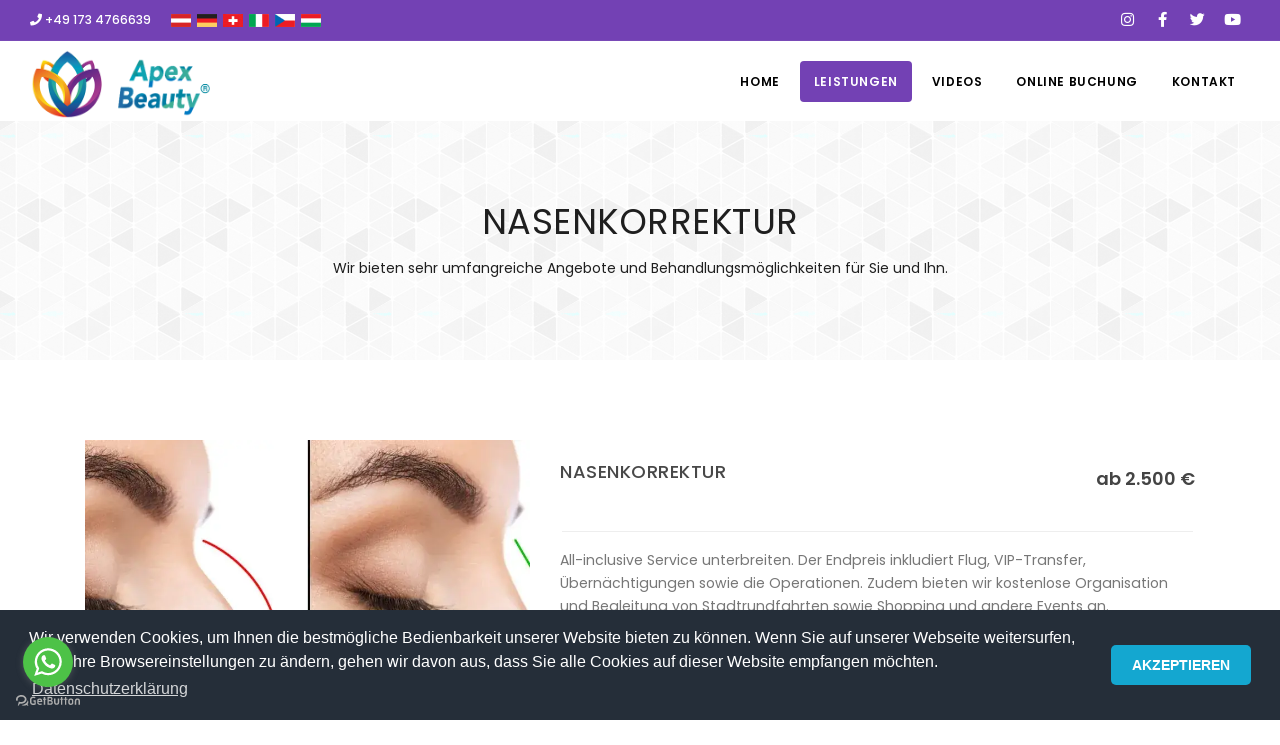

--- FILE ---
content_type: text/html; charset=utf-8
request_url: https://apexbeauty.de/h/service/34/nasenkorrektur
body_size: 30445
content:
<!doctype html>
<html lang="de">
<head>
    <title>NASENKORREKTUR</title>

    <meta charset="utf-8">
    <meta name="viewport" content="width=device-width, initial-scale=1" />
    <meta http-equiv="content-type" content="text/html; charset=utf-8" />

    <meta name="description" content="Apex Beauty bietet medizinisch-kosmetische Behandlungen wie Lippen aufspritzen, Botox und Faceliftings. Wir betonen und verbessern Ihre nat&#xFC;rliche Sch&#xF6;nheit." />
    <meta name="keywords" content="Haartransplantation Zahntourismus Nasenkorrektur Sch&#xF6;nheit Facelifting Hyalurons&#xE4;ure Hyaluron &#xC4;sthetik lippenspritzen lippenaufspritzenhyaluron  Lippen aufspritzen Botox Botox spritzen Fadenlifting Fettwegspritze Nasenkorrektur Hydrafacial Microneedling Linzer Botox Dauerhafte Haarentfernung &#xC4;sthetische Chirurgie Lippk&#xF6;nigin Sch&#xF6;nheitsklinik" />

    <link type="text/css" rel="stylesheet" href="/css/plugins.css">
    <link type="text/css" rel="stylesheet" href="/css/style.css">
    <link type="text/css" rel="stylesheet" href="/css/custom.css">
    <link type="text/css" rel="stylesheet" href="/css/theme.css">

    <link rel="stylesheet" type="text/css" href="//cdnjs.cloudflare.com/ajax/libs/cookieconsent2/3.1.0/cookieconsent.min.css" />
    
    <script type="text/javascript">
        window.omnisend = window.omnisend || [];
        omnisend.push(["accountID", "63e38ccdc9eb48a5321b5bf5"]);
        omnisend.push(["track", "$pageViewed"]);
        !function () {
            var e = document.createElement("script");
            e.type = "text/javascript", e.async = !0,
                e.src = "https://omnisnippet1.com/inshop/launcher-v2.js";
            var t = document.getElementsByTagName("script")[0];
            t.parentNode.insertBefore(e, t)
        }();
    </script>

    <!-- Meta Pixel Code -->
    <script>
        !function (f, b, e, v, n, t, s) {
            if (f.fbq) return; n = f.fbq = function () {
                n.callMethod ?
                n.callMethod.apply(n, arguments) : n.queue.push(arguments)
            };
            if (!f._fbq) f._fbq = n; n.push = n; n.loaded = !0; n.version = '2.0';
            n.queue = []; t = b.createElement(e); t.async = !0;
            t.src = v; s = b.getElementsByTagName(e)[0];
            s.parentNode.insertBefore(t, s)
        }(window, document, 'script',
            'https://connect.facebook.net/en_US/fbevents.js');
        fbq('init', '3003514169945190');
        fbq('track', 'PageView');
    </script>
    <noscript>
        <img height="1" width="1" style="display:none" src="https://www.facebook.com/tr?id=3003514169945190&ev=PageView&noscript=1" />
    </noscript>
    <!-- End Meta Pixel Code -->

    <script src="//cdnjs.cloudflare.com/ajax/libs/cookieconsent2/3.1.0/cookieconsent.min.js" defer></script>
    <script defer>
        window.addEventListener("load", function () {
            window.cookieconsent.initialise({
                "palette": {
                    "popup": {
                        "background": "#252e39"
                    },
                    "button": {
                        "background": "#14a7d0"
                    }
                },
                "theme": "classic",
                "content": {
                    "message": "Wir verwenden Cookies, um Ihnen die bestm&#xF6;gliche Bedienbarkeit unserer Website bieten zu k&#xF6;nnen. Wenn Sie auf unserer Webseite weitersurfen, ohne Ihre Browsereinstellungen zu &#xE4;ndern, gehen wir davon aus, dass Sie alle Cookies auf dieser Website empfangen m&#xF6;chten.",
                    "dismiss": "AKZEPTIEREN",
                    "link": "Datenschutzerkl&#xE4;rung",
                    "href": "/h/policy"
                }
            })
        });
    </script>

</head>

<body>


    <div class="body-inner">

        <div id="topbar" class="dark topbar-colored topbar-fullwidth ">
            <div class="container">
                <div class="row">

                    <div class="col-md-6">
                        <ul class="top-menu">
                            <li><a href="tel:&#x2B;49 173 4766639"><i class="fa fa-phone"></i> &#x2B;49 173 4766639</a></li>
                            <li>
                                <a href="https://apexbeauty.at" style="margin-right:2px" title="Deutsch"><img src="/images/at.gif" style="max-width:20px" alt="Deutsch" /></a>
                            </li>
                            <li>
                                <a href="https://apexbeauty.de" style="margin-right:2px" title="Deutsch"><img src="/images/de.gif" style="max-width:20px" alt="Deutsch" /></a>
                            </li>
                            <li>
                                <a href="https://apexbeauty.ch" style="margin-right:2px" title="Deutsch"><img src="/images/ch.gif" style="max-width:20px" alt="Deutsch" /></a>
                            </li>
                            <li>
                                <a href="https://apexbeauty.it" style="margin-right:2px" title="Italiano"><img src="/images/it.gif" style="max-width:20px" alt="Italiano" /></a>
                            </li>
                            <li>
                                <a href="https://apexbeauty.cz" style="margin-right:2px" title="čeština"><img src="/images/cz.gif" style="max-width:20px" alt="čeština" /></a>
                            </li>
                            <li>
                                <a href="https://apexbeauty.hu" style="margin-right:2px" title="Magyar"><img src="/images/hu.gif" style="max-width:20px" alt="Magyar" /></a>
                            </li>
                        </ul>
                    </div>

                    <div class="col-md-6 d-none d-sm-inline-block">
                        <div class="social-icons social-icons-colored-hover">
                            <ul>

                                    <li class="social-instagram"><a href="https://instagram.com/apex_beauty_" target="_blank"><i class="fab fa-instagram"></i></a></li>

                                    <li class="social-facebook"><a href="https://facebook.com/apexbeautycenter" target="_blank"><i class="fab fa-facebook-f"></i></a></li>

                                    <li class="social-twitter"><a href="https://twitter.com/apex_holding" target="_blank"><i class="fab fa-twitter"></i></a></li>

                                    <li class="social-youtube"><a href="https://www.youtube.com/watch?v=LVBEo_2VwPw" target="_blank"><i class="fab fa-youtube"></i></a></li>

                            </ul>
                        </div>
                    </div>
                </div>
            </div>
        </div>

        <header id="header" data-fullwidth="true">
            <div class="header-inner">
                <div class="container">

                    <div id="logo">
                        <a href="/">
                            <span class="logo-default"><img src="/data/images/2020/306/12/dqceulp.png" style="max-width:180px" alt="Logo"></span>
                        </a>
                    </div>


                    <div id="mainMenu-trigger">
                        <button class="lines-button x"> <span class="lines"></span> </button>
                    </div>

                    <div id="mainMenu" class="menu-rounded light">
                        <div class="container">
                            <nav>
                                <ul>


                                    <li class=""><a href="/">Home</a></li>

                                    <li class="dropdown mega-menu-item current">
                                        <a href="#">Leistungen</a>
                                        <ul class="dropdown-menu">
                                            <li class="mega-menu-content">
                                                <div class="row">

                                                        <div class="col-lg-2-5">
                                                            <ul>
                                                                    <li><a href="/h/service/1/faltenunterspritzung-mit-hyaluronsure">Faltenunterspritzung Mit Hyalurons&#xE4;ure</a></li>
                                                                    <li><a href="/h/service/7/fraktionierter-co2-laser">Fraktionierter Co2-Laser</a></li>
                                                                    <li><a href="/h/service/15/jawline">Jawline</a></li>
                                                                    <li><a href="/h/service/20/halsstraffung-ohne-op">Halsstraffung Ohne Op</a></li>
                                                                    <li><a href="/h/service/25/mundwinkelanhebung-mit-botox">Mundwinkelanhebung Mit Botox</a></li>
                                                                    <li><a href="/h/service/34/nasenkorrektur">Nasenkorrektur</a></li>
                                                                    <li><a href="/h/service/39/sthetische-kosmetik">&#xC4;sthetische Kosmetik</a></li>
                                                            </ul>
                                                        </div>
                                                        <div class="col-lg-2-5">
                                                            <ul>
                                                                    <li><a href="/h/service/2/die-behandlung-mit-radiesse">Die Behandlung Mit Radiesse&#xAE;</a></li>
                                                                    <li><a href="/h/service/9/prp--eigenblutbehandlung-vampirlift-plasmalift">Prp- Eigenblutbehandlung Vampirlift Plasmalift</a></li>
                                                                    <li><a href="/h/service/16/augenringe-unterspritzen">Augenringe Unterspritzen</a></li>
                                                                    <li><a href="/h/service/21/nasolabialfalte-unterspritzen">Nasolabialfalte Unterspritzen</a></li>
                                                                    <li><a href="/h/service/30/bleaching-schone-weie-zhne">Bleaching Sch&#xF6;ne Wei&#xDF;e Z&#xE4;hne</a></li>
                                                                    <li><a href="/h/service/35/haartransplantation">Haartransplantation</a></li>
                                                            </ul>
                                                        </div>
                                                        <div class="col-lg-2-5">
                                                            <ul>
                                                                    <li><a href="/h/service/3/profhilo">Profhilo&#xAE;</a></li>
                                                                    <li><a href="/h/service/11/microneedling">Microneedling</a></li>
                                                                    <li><a href="/h/service/17/nasenkorrektur-ohne-op">Nasenkorrektur Ohne Op</a></li>
                                                                    <li><a href="/h/service/22/faltenbehandlung-am-dekollet">Faltenbehandlung Am Dekollet&#xE9;</a></li>
                                                                    <li><a href="/h/service/31/dauerhafte-haarentfernung-mit-3d-laser">Dauerhafte Haarentfernung Mit 3D Laser</a></li>
                                                                    <li><a href="/h/service/36/brustvergroerung">Brustvergr&#xF6;&#xDF;erung</a></li>
                                                            </ul>
                                                        </div>
                                                        <div class="col-lg-2-5">
                                                            <ul>
                                                                    <li><a href="/h/service/4/botox-behandlung">Botox Behandlung</a></li>
                                                                    <li><a href="/h/service/12/face-fresher">Face Fresher</a></li>
                                                                    <li><a href="/h/service/18/stirn--und-schlfenaufbau-mit-hyaluronsure">Stirn- Und Schl&#xE4;fenaufbau Mit Hyalurons&#xE4;ure</a></li>
                                                                    <li><a href="/h/service/23/hand-faltenbehandlung">Hand-Faltenbehandlung</a></li>
                                                                    <li><a href="/h/service/32/zahnmedizin">Zahnmedizin</a></li>
                                                                    <li><a href="/h/service/37/brustverkleinerung">Brustverkleinerung</a></li>
                                                            </ul>
                                                        </div>
                                                        <div class="col-lg-2-5">
                                                            <ul>
                                                                    <li><a href="/h/service/5/fadenlifting">Fadenlifting</a></li>
                                                                    <li><a href="/h/service/13/lippen-aufspritzen">Lippen Aufspritzen</a></li>
                                                                    <li><a href="/h/service/19/wangenaufbau-mit-hyaluronsure">Wangenaufbau Mit Hyalurons&#xE4;ure</a></li>
                                                                    <li><a href="/h/service/24/gummy-smile">Gummy Smile</a></li>
                                                                    <li><a href="/h/service/33/fettabsaugung">Fettabsaugung</a></li>
                                                                    <li><a href="/h/service/38/botox-nachspritzen">Botox Nachspritzen</a></li>
                                                            </ul>
                                                        </div>

                                                </div>
                                            </li>
                                        </ul>
                                    </li>


                                    <li class=""><a href="/h/videos">Videos</a></li>

                                    <li class=""><a href="/h/bookingservice">Online Buchung</a></li>

                                    <li class=""><a href="/h/contact">Kontakt</a></li>

                                </ul>
                            </nav>

                        </div>
                    </div>

                </div>
            </div>
        </header>

        

<section id="page-title" class="dark" style="background: url(../../../images/pattern10.png)">
    <div class="container">
        <div class="page-title">
            <h1>NASENKORREKTUR</h1>
            <span>Wir bieten sehr umfangreiche Angebote und Behandlungsm&#xF6;glichkeiten f&#xFC;r Sie und Ihn.</span>
        </div>
    </div>
</section>

<section id="product-page" class="product-page p-b-0">
    <div class="container">
        <div class="product">

            <div class="row m-b-40">
                <div class="col-lg-5">

                    <div class="product-image">
                        <div class="carousel dots-inside dots-dark arrows-visible" data-items="1" data-loop="true" data-autoplay="true" data-animate-in="fadeIn" data-animate-out="fadeOut" data-autoplay="2500" data-lightbox="gallery">

                            <a href="/data/images/2022/332/13/msxsrga.webp" data-lightbox="image" title="NASENKORREKTUR">
                                <img alt="NASENKORREKTUR" src="/data/images/2022/332/13/msxsrga.webp">
                            </a>






                        </div>
                    </div>

                </div>

                <div class="col-lg-7">
                    <div class="product-description">

                        <div class="product-title">
                            <h3><a href="#">NASENKORREKTUR</a></h3>
                        </div>

                        <div class="product-price">
                            <ins>ab 2.500 &#x20AC;</ins>
                        </div>

                        <div class="seperator m-b-10"></div>
                        <p>All-inclusive Service unterbreiten. Der Endpreis inkludiert Flug, VIP-Transfer, &#xDC;bern&#xE4;chtigungen sowie die Operationen. Zudem bieten wir kostenlose Organisation und Begleitung von Stadtrundfahrten sowie Shopping und andere Events an.</p>

                        <div class="seperator m-t-20 m-b-10"></div>

                    </div>

                    <div class="row">

                        <div class="col-lg-6">
                            <h6>Behandlungsdauer:</h6>
                            2 std.
                        </div>

                            <div class="col-lg-6">
                                <h6>Bet&#xE4;ubung:</h6>
                                ja
                            </div>
                            <div class="seperator m-t-10 m-b-10"></div>
                            <div class="col-lg-6">
                                <h6>Klinikaufenthalt:</h6>
                                ja
                            </div>
                            <div class="col-lg-6">
                                <h6>Gesellschaftsf&#xE4;hig: </h6>
                                nach einem Tag
                            </div>

                        <div class="seperator m-t-20 m-b-10"></div>

                            <div class="col-lg-12">
                                <a class="btn" href="/h/bookingtourism?serviceId=34">TERMIN ONLINE BUCHEN</a>
                            </div>

                    </div>

                </div>
            </div>

            <div class="tabs tabs-folder">
                <ul class="nav nav-tabs" id="myTab3" role="tablist">

                    <li class="nav-item">
                        <a class="nav-link active show" id="profile-tab" data-toggle="tab" href="#profile3" role="tab" aria-controls="profile" aria-selected="true"><i class="fa fa-align-justify"></i>Beschreibung</a></a>
                    </li>

                    <li class="nav-item">
                        <a class="nav-link" id="contact-tab" data-toggle="tab" href="#contact3" role="tab" aria-controls="contact" aria-selected="false"><i class="fa fa-star"></i>Kommentare</a></a>
                    </li>

                </ul>
                <div class="tab-content" id="myTabContent3">

                    <div class="tab-pane fade active show" id="profile3" role="tabpanel" aria-labelledby="profile-tab">
                        <p><b>SIND SIE UNZUFRIEDEN MIT DER GRÖSSE ODER FORM IHRER NASE?</b></p><p>Meist werden <b>Nasenkorrekturen</b> aus ästhetischen Gründen durchgeführt und geben dem Gesicht eine harmonischere Form. Die Patienten empfinden ihre Nase oft als zu groß, zu breit oder ein störender Höcker wirkt nicht harmonisch auf das Gesicht.</p><p>Nach einer vorangehenden misslungenen <b>Nasenkorrektur</b> oder als Wiederherstellungsoperation bei Anomalien kommt die ästhetisch-kosmetische Operation <b>„Rhinoplastik“ </b>zur Anwendung. Die <b>Rhinoplastik</b> hat zum Ziel, zu den gegebenen Gesichtsproportionen die passende <b>Nasenform</b> zu geben, ohne die Funktion der Nase einzuschränken.</p><p><b>1. WANN SOLLTE EINE NASENKORREKTUR DURCHGEFÜHRT WERDEN?</b></p><p><b>Nasenkorrekturen</b> sind Operationen, die sowohl visuell als auch gesundheitlich angewendet werden. Im Allgemeinen werden ästhetische Nasenoperationen bei Patienten durchgeführt, die mit ihrer <b>Nasenform</b> visuell nicht zufrieden sind. Abgesehen davon werden Nasenkorrekturen zur Korrektur von Deformitäten aufgrund von Traumata durchgeführt. Eine <b>Nasenkorrektur </b>kann aufgrund von Beschwerden wie Nasehöcker, lange Nasenspitze, Größe der Nasenlöcher bzw. Asymmetrien durchgeführt werden.</p><p><b>2. GIBT ES EINE ALTERSBEGRENZUNG BEI NASENKORREKTUREN ?</b></p><p>Bei <b>Nasenkorrekturen</b> ist die adäquate Entwicklung der Muskel- und Knochenentwicklung von Kindern abzuwarten, deshalb wird die Vervollständigung der Knochenentwicklung abgewartet. In der Nasenästhetik, besteht keine Altersgrenze, sondern sie basiert auf der Entwicklung der Knochen- und Knorpelstruktur. </p><p><br></p><p><b>Jetzt Kontakt aufnehmen und ganz unverbindlich und kostenlos beraten lassen!</b></p>
                    </div>

                    <div class="tab-pane fade" id="contact3" role="tabpanel" aria-labelledby="contact-tab">
                        <div class="comments" id="comments">

                            <div class="comment-list">



                            </div>
                        </div>
                    </div>
                </div>
            </div>

        </div>
    </div>
</section>



        <footer id="footer">
            <div class="footer-content">
                <div class="container">
                    <div class="row">

                        <div class="col-xl-4 col-lg-4 col-md-12">
                            
                            <p><a href="#"><img src="/data/images/2020/306/12/dqceulp.png" style="max-width:189px" alt="logo"></a></p>
                            <p>Unsere Passion ist es, jede medizinisch-kosmetische Behandlung zu einem einzigartigen Erlebnis f&#xFC;r Sie zu machen. </p>
                            <p>In der Welt von Sch&#xF6;nheit und Eleganz bieten wir umfangreiche Behandlungsm&#xF6;glichkeiten und Angebote f&#xFC;r Frauen und M&#xE4;nner an.</p>
                            <a href="/h/bookingservice" class="btn btn-inverted mb-5">Online Buchung</a>

                        </div>

                        <div class="col-xl-2 col-lg-2 col-md-4">
                            <div class="widget">
                                <h4>Seiten</h4>
                                <ul class="list">
                                    <li><a href="/">Home</a></li>
                                    <li><a href="/h/services">Leistungen</a></li>
                                    <li><a href="/h/bookingservice">Online Buchung</a></li>
                                    <li><a href="/h/blogs">Blog</a></li>
                                    <li><a href="/h/faq">Faq</a></li>
                                    <li><a href="/h/contact">Kontakt</a></li>
                                    <li><a href="/h/policy">Datenschutz</a></li>
                                    <li><a href="/h/impressum">Impressum</a></li>
                                </ul>
                            </div>
                        </div>

                            <div class="col-xl-3 col-lg-3 col-md-4">
                                <div class="widget">
                                    <h4>Leistungen</h4>
                                    <ul class="list">
                                            <li><a href="/h/service/19/wangenaufbau-mit-hyaluronsure">Wangenaufbau Mit Hyalurons&#xE4;ure</a></li>
                                            <li><a href="/h/service/37/brustverkleinerung">Brustverkleinerung</a></li>
                                            <li><a href="/h/service/23/hand-faltenbehandlung">Hand-Faltenbehandlung</a></li>
                                            <li><a href="/h/service/1/faltenunterspritzung-mit-hyaluronsure">Faltenunterspritzung Mit Hyalurons&#xE4;ure</a></li>
                                            <li><a href="/h/service/33/fettabsaugung">Fettabsaugung</a></li>
                                            <li><a href="/h/service/35/haartransplantation">Haartransplantation</a></li>
                                            <li><a href="/h/service/39/sthetische-kosmetik">&#xC4;sthetische Kosmetik</a></li>
                                            <li><a href="/h/service/21/nasolabialfalte-unterspritzen">Nasolabialfalte Unterspritzen</a></li>
                                            <li><a href="/h/service/9/prp--eigenblutbehandlung-vampirlift-plasmalift">Prp- Eigenblutbehandlung Vampirlift Plasmalift</a></li>
                                    </ul>
                                </div>
                            </div>
                            <div class="col-xl-3 col-lg-3 col-md-4">
                                <div class="widget">
                                    <h4>Leistungen</h4>
                                    <ul class="list">
                                            <li><a href="/h/service/7/fraktionierter-co2-laser">Fraktionierter Co2-Laser</a></li>
                                            <li><a href="/h/service/20/halsstraffung-ohne-op">Halsstraffung Ohne Op</a></li>
                                            <li><a href="/h/service/32/zahnmedizin">Zahnmedizin</a></li>
                                            <li><a href="/h/service/30/bleaching-schone-weie-zhne">Bleaching Sch&#xF6;ne Wei&#xDF;e Z&#xE4;hne</a></li>
                                            <li><a href="/h/service/16/augenringe-unterspritzen">Augenringe Unterspritzen</a></li>
                                            <li><a href="/h/service/22/faltenbehandlung-am-dekollet">Faltenbehandlung Am Dekollet&#xE9;</a></li>
                                            <li><a href="/h/service/38/botox-nachspritzen">Botox Nachspritzen</a></li>
                                            <li><a href="/h/service/34/nasenkorrektur">Nasenkorrektur</a></li>
                                            <li><a href="/h/service/4/botox-behandlung">Botox Behandlung</a></li>
                                    </ul>
                                </div>
                            </div>

                    </div>
                </div>
            </div>
            <div class="copyright-content">
                <div class="container">

                    <div class="row">
                        <div class="col-lg-6">
                            <div class="social-icons social-icons">
                                <ul>
                                        <li class="social-instagram"><a href="https://instagram.com/apex_beauty_" target="_blank"><i class="fab fa-instagram"></i></a></li>

                                        <li class="social-facebook"><a href="https://facebook.com/apexbeautycenter" target="_blank"><i class="fab fa-facebook-f"></i></a></li>

                                        <li class="social-twitter"><a href="https://twitter.com/apex_holding" target="_blank"><i class="fab fa-twitter"></i></a></li>

                                        <li class="social-youtube"><a href="https://www.youtube.com/watch?v=LVBEo_2VwPw" target="_blank"><i class="fab fa-youtube"></i></a></li>
                                </ul>
                            </div>
                        </div>

                        <div class="col-lg-6 text-right">
                            <div class="copyright-text">&copy; 2025 &#xC4;sthetische Chirurgie, plastische chirurgie linz, Lippenaufspritzen, Botox, Hyaluron: Plastische &amp; rekonstruktive L&#xF6;sungen f&#xFC;r Sch&#xF6;nheit Sch&#xF6;nheitsklinik  Linz. Developed by <a href="https://matrissoft.com" target="_blank">Matrissoft</a> </div>
                        </div>
                    </div>
                </div>
            </div>
        </footer>

    </div>

    <a id="scrollTop" href="#t"><i class="icon-chevron-up"></i><i class="icon-chevron-up"></i></a>

    <script type="text/javascript" src="/js/jquery.js"></script>
    <script type="text/javascript" src="/js/plugins.js"></script>
    <script type="text/javascript" src="/js/functions.js"></script>

    

    <script defer>
        $(document).ready(function () {
            $("[data-confirm]").click(function (e) {
                if (!confirm(jQuery(this).attr("data-confirm"))) {
                    e.preventDefault();
                }
            });
        });
    </script>

    <script type="application/ld+json">
        {
            "@context" : "http://schema.org",
            "@type" : "WebSite",
            "url" : "https://www.apexbeauty.de",
            "name" : "&#xC4;sthetische Chirurgie, plastische chirurgie linz, Lippenaufspritzen, Botox, Hyaluron: Plastische &amp; rekonstruktive L&#xF6;sungen f&#xFC;r Sch&#xF6;nheit Sch&#xF6;nheitsklinik  Linz",
            "description" : "Apex Beauty bietet medizinisch-kosmetische Behandlungen wie Lippen aufspritzen, Botox und Faceliftings. Wir betonen und verbessern Ihre nat&#xFC;rliche Sch&#xF6;nheit."
        }
    </script>

        <!-- Global site tag (gtag.js) - Google Analytics -->
        <script async src="https://www.googletagmanager.com/gtag/js?id=UA-53670728-8"></script>
        <script>
            window.dataLayer = window.dataLayer || [];
            function gtag() { dataLayer.push(arguments); }
            gtag('js', new Date());

            gtag('config', 'UA-53670728-8');
        </script>

        <!-- GetButton.io widget -->
        <script type="text/javascript">
            (function () {
                var options = {
                    whatsapp: "491734766639", // WhatsApp number
                    call_to_action: "", // Call to action
                    button_color: "#FF6550", // Color of button
                    position: "left", // Position may be 'right' or 'left'
                };
                var proto = 'https:', host = "getbutton.io", url = proto + '//static.' + host;
                var s = document.createElement('script'); s.type = 'text/javascript'; s.async = true; s.src = url + '/widget-send-button/js/init.js';
                s.onload = function () { WhWidgetSendButton.init(host, proto, options); };
                var x = document.getElementsByTagName('script')[0]; x.parentNode.insertBefore(s, x);
            })();
        </script>
        <!-- /GetButton.io widget -->


</body>

</html>

--- FILE ---
content_type: text/css
request_url: https://apexbeauty.de/css/custom.css
body_size: 601
content:
.schedule-widget {
    border-radius: 4px;
    min-height: 100px;
}

.schedule-header h4 {
    font-size: 18px;
    font-weight: 600;
    margin: 3px 0 0;
}

.schedule-header {
    border-bottom: 1px solid #f0f0f0;
    border-radius: 4px 4px 0 0;
    padding: 10px 20px;
}

.day-slot ul {
    float: left;
    list-style: none;
    margin-bottom: 0;
    margin-left: -5px;
    margin-right: -5px;
    padding: 0;
    position: relative;
    width: 100%;
    display: flex;
}

.day-slot li {
    float: left;
    padding-left: 5px;
    padding-right: 5px;
    text-align: center;
    width: 100%;
}

    .day-slot li span {
        display: block;
        font-size: 16px;
    }

        .day-slot li span.slot-date {
            display: block;
            color: #757575;
            font-size: 14px;
        }

    .day-slot li small.slot-year {
        color: #757575;
        font-size: 14px;
    }

    .day-slot li.left-arrow {
        left: 0;
        padding: 0;
        position: absolute;
        text-align: center;
        font-size: 18px;
        top: 50%;
        width: 20px !important;
        transform: translateY(-50%);
        cursor: pointer;
    }

    .day-slot li.right-arrow {
        right: -11px;
        padding: 0;
        position: absolute;
        text-align: center;
        font-size: 18px;
        top: 50%;
        width: 20px !important;
        transform: translateY(-50%);
        cursor: pointer;
    }

.schedule-cont {
    padding: 20px;
}

.time-slot ul {
    list-style: none;
    margin-right: -5px;
    margin-left: -5px;
    margin-bottom: 0;
    padding: 0;
    display: flex;
}

.time-slot li {
    float: left;
    padding-left: 5px;
    padding-right: 5px;
    width: 100%;
}

    .time-slot li .timing {
        background-color: #fff;
        border: 1px solid #fff;
        border-radius: 3px;
        color: #e9e9e9;
        display: block;
        font-size: 13px;
        margin-bottom: 10px;
        padding: 5px 5px;
        text-align: center;
        position: relative;
    }

    .time-slot li .timing2 {
        background-color: #b8e6fa;
        border: 1px solid #e9e9e9;
        border-radius: 3px;
        color: #435F71;
        display: block;
        font-size: 13px;
        font-weight: bold;
        margin-bottom: 10px;
        padding: 5px 5px;
        text-align: center;
        position: relative;
    }

        .time-slot li .timing2:hover {
            background-color: #f6e01d;
            color: #435F71;
        }

        .time-slot li .timing:last-child {
            margin-bottom: 0;
        }

        .time-slot li .timing.selected {
            background-color: #42c0fb;
            border: 1px solid #42c0fb;
            color: #fff;
        }

            .time-slot li .timing.selected::before {
                color: #fff;
                content: "\f00c";
                font-family: "Font Awesome 5 Free";
                font-size: 12px;
                font-weight: 900;
                position: absolute;
                right: 6px;
                top: 6px;
            }

.schedule-list {
    border-bottom: 1px solid #cfcfcf;
    margin-bottom: 50px;
    padding-bottom: 50px;
}

    .schedule-list:last-child {
        border-bottom: 0;
        margin-bottom: 0;
        padding-bottom: 0;
    }

.submit-section.proceed-btn {
    margin: 0 0 30px;
}
